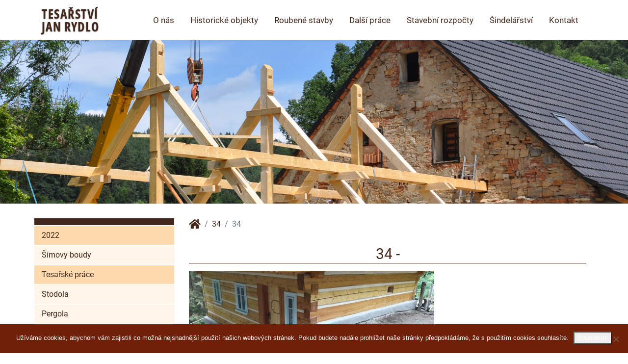

--- FILE ---
content_type: text/html; charset=UTF-8
request_url: https://www.tesarstvi-rydlo.cz/34-2/
body_size: 8764
content:
<!doctype html>
<html lang="cs">
<head>
  <meta charset="utf-8">
  <meta name="viewport" content="width=device-width, initial-scale=1, shrink-to-fit=no">

  <link rel="apple-touch-icon" sizes="180x180" href="https://www.tesarstvi-rydlo.cz/wp-content/themes/tesarstvi-rydlo/images/favicon/apple-touch-icon.png">
  <link rel="icon" type="image/png" sizes="32x32" href="https://www.tesarstvi-rydlo.cz/wp-content/themes/tesarstvi-rydlo/images/favicon/favicon-32x32.png">
  <link rel="icon" type="image/png" sizes="16x16" href="https://www.tesarstvi-rydlo.cz/wp-content/themes/tesarstvi-rydlo/images/favicon/favicon-16x16.png">
  <link rel="manifest" href="https://www.tesarstvi-rydlo.cz/wp-content/themes/tesarstvi-rydlo/images/favicon/site.webmanifest">
  <link rel="mask-icon" href="https://www.tesarstvi-rydlo.cz/wp-content/themes/tesarstvi-rydlo/images/favicon/safari-pinned-tab.svg" color="#5bbad5">
  <meta name="msapplication-TileColor" content="#da532c">
  <meta name="theme-color" content="#ffffff">

  <title></title>

  <meta name="copyright" content="Tesařství - Jan Rydlo">
  <meta name="robots" content="all">
  
  
		<!-- All in One SEO 4.9.3 - aioseo.com -->
	<meta name="robots" content="max-image-preview:large" />
	<meta name="author" content="John"/>
	<link rel="canonical" href="https://www.tesarstvi-rydlo.cz/34-2/" />
	<meta name="generator" content="All in One SEO (AIOSEO) 4.9.3" />
		<script type="application/ld+json" class="aioseo-schema">
			{"@context":"https:\/\/schema.org","@graph":[{"@type":"BreadcrumbList","@id":"https:\/\/www.tesarstvi-rydlo.cz\/34-2\/#breadcrumblist","itemListElement":[{"@type":"ListItem","@id":"https:\/\/www.tesarstvi-rydlo.cz#listItem","position":1,"name":"Home","item":"https:\/\/www.tesarstvi-rydlo.cz","nextItem":{"@type":"ListItem","@id":"https:\/\/www.tesarstvi-rydlo.cz\/omf_folders\/omf-67\/#listItem","name":"\/2018\/Zahori-roubenka"}},{"@type":"ListItem","@id":"https:\/\/www.tesarstvi-rydlo.cz\/omf_folders\/omf-67\/#listItem","position":2,"name":"\/2018\/Zahori-roubenka","item":"https:\/\/www.tesarstvi-rydlo.cz\/omf_folders\/omf-67\/","nextItem":{"@type":"ListItem","@id":"https:\/\/www.tesarstvi-rydlo.cz\/34-2\/#listItem","name":"34"},"previousItem":{"@type":"ListItem","@id":"https:\/\/www.tesarstvi-rydlo.cz#listItem","name":"Home"}},{"@type":"ListItem","@id":"https:\/\/www.tesarstvi-rydlo.cz\/34-2\/#listItem","position":3,"name":"34","previousItem":{"@type":"ListItem","@id":"https:\/\/www.tesarstvi-rydlo.cz\/omf_folders\/omf-67\/#listItem","name":"\/2018\/Zahori-roubenka"}}]},{"@type":"ItemPage","@id":"https:\/\/www.tesarstvi-rydlo.cz\/34-2\/#itempage","url":"https:\/\/www.tesarstvi-rydlo.cz\/34-2\/","name":"34 | Tesa\u0159stv\u00ed Jan Rydlo","inLanguage":"cs-CZ","isPartOf":{"@id":"https:\/\/www.tesarstvi-rydlo.cz\/#website"},"breadcrumb":{"@id":"https:\/\/www.tesarstvi-rydlo.cz\/34-2\/#breadcrumblist"},"author":{"@id":"https:\/\/www.tesarstvi-rydlo.cz\/author\/john\/#author"},"creator":{"@id":"https:\/\/www.tesarstvi-rydlo.cz\/author\/john\/#author"},"datePublished":"2023-02-28T18:08:53+01:00","dateModified":"2023-02-28T18:08:53+01:00"},{"@type":"Organization","@id":"https:\/\/www.tesarstvi-rydlo.cz\/#organization","name":"Tesa\u0159stv\u00ed - Jan Rydlo","description":"Rekonstrukce historick\u00fdch a rouben\u00fdch budov","url":"https:\/\/www.tesarstvi-rydlo.cz\/","telephone":"+420733513263"},{"@type":"Person","@id":"https:\/\/www.tesarstvi-rydlo.cz\/author\/john\/#author","url":"https:\/\/www.tesarstvi-rydlo.cz\/author\/john\/","name":"John","image":{"@type":"ImageObject","@id":"https:\/\/www.tesarstvi-rydlo.cz\/34-2\/#authorImage","url":"https:\/\/secure.gravatar.com\/avatar\/19fdbb10268d67281a0651a66d3dc89e2011677a0692b2aed9e0f5c698e34056?s=96&d=mm&r=g","width":96,"height":96,"caption":"John"}},{"@type":"WebSite","@id":"https:\/\/www.tesarstvi-rydlo.cz\/#website","url":"https:\/\/www.tesarstvi-rydlo.cz\/","name":"Tesa\u0159stv\u00ed Jan Rydlo","description":"Rekonstrukce historick\u00fdch a rouben\u00fdch budov","inLanguage":"cs-CZ","publisher":{"@id":"https:\/\/www.tesarstvi-rydlo.cz\/#organization"}}]}
		</script>
		<!-- All in One SEO -->

<link rel="alternate" title="oEmbed (JSON)" type="application/json+oembed" href="https://www.tesarstvi-rydlo.cz/wp-json/oembed/1.0/embed?url=https%3A%2F%2Fwww.tesarstvi-rydlo.cz%2F34-2%2F" />
<link rel="alternate" title="oEmbed (XML)" type="text/xml+oembed" href="https://www.tesarstvi-rydlo.cz/wp-json/oembed/1.0/embed?url=https%3A%2F%2Fwww.tesarstvi-rydlo.cz%2F34-2%2F&#038;format=xml" />
<style id='wp-img-auto-sizes-contain-inline-css' type='text/css'>
img:is([sizes=auto i],[sizes^="auto," i]){contain-intrinsic-size:3000px 1500px}
/*# sourceURL=wp-img-auto-sizes-contain-inline-css */
</style>
<style id='wp-block-library-inline-css' type='text/css'>
:root{--wp-block-synced-color:#7a00df;--wp-block-synced-color--rgb:122,0,223;--wp-bound-block-color:var(--wp-block-synced-color);--wp-editor-canvas-background:#ddd;--wp-admin-theme-color:#007cba;--wp-admin-theme-color--rgb:0,124,186;--wp-admin-theme-color-darker-10:#006ba1;--wp-admin-theme-color-darker-10--rgb:0,107,160.5;--wp-admin-theme-color-darker-20:#005a87;--wp-admin-theme-color-darker-20--rgb:0,90,135;--wp-admin-border-width-focus:2px}@media (min-resolution:192dpi){:root{--wp-admin-border-width-focus:1.5px}}.wp-element-button{cursor:pointer}:root .has-very-light-gray-background-color{background-color:#eee}:root .has-very-dark-gray-background-color{background-color:#313131}:root .has-very-light-gray-color{color:#eee}:root .has-very-dark-gray-color{color:#313131}:root .has-vivid-green-cyan-to-vivid-cyan-blue-gradient-background{background:linear-gradient(135deg,#00d084,#0693e3)}:root .has-purple-crush-gradient-background{background:linear-gradient(135deg,#34e2e4,#4721fb 50%,#ab1dfe)}:root .has-hazy-dawn-gradient-background{background:linear-gradient(135deg,#faaca8,#dad0ec)}:root .has-subdued-olive-gradient-background{background:linear-gradient(135deg,#fafae1,#67a671)}:root .has-atomic-cream-gradient-background{background:linear-gradient(135deg,#fdd79a,#004a59)}:root .has-nightshade-gradient-background{background:linear-gradient(135deg,#330968,#31cdcf)}:root .has-midnight-gradient-background{background:linear-gradient(135deg,#020381,#2874fc)}:root{--wp--preset--font-size--normal:16px;--wp--preset--font-size--huge:42px}.has-regular-font-size{font-size:1em}.has-larger-font-size{font-size:2.625em}.has-normal-font-size{font-size:var(--wp--preset--font-size--normal)}.has-huge-font-size{font-size:var(--wp--preset--font-size--huge)}.has-text-align-center{text-align:center}.has-text-align-left{text-align:left}.has-text-align-right{text-align:right}.has-fit-text{white-space:nowrap!important}#end-resizable-editor-section{display:none}.aligncenter{clear:both}.items-justified-left{justify-content:flex-start}.items-justified-center{justify-content:center}.items-justified-right{justify-content:flex-end}.items-justified-space-between{justify-content:space-between}.screen-reader-text{border:0;clip-path:inset(50%);height:1px;margin:-1px;overflow:hidden;padding:0;position:absolute;width:1px;word-wrap:normal!important}.screen-reader-text:focus{background-color:#ddd;clip-path:none;color:#444;display:block;font-size:1em;height:auto;left:5px;line-height:normal;padding:15px 23px 14px;text-decoration:none;top:5px;width:auto;z-index:100000}html :where(.has-border-color){border-style:solid}html :where([style*=border-top-color]){border-top-style:solid}html :where([style*=border-right-color]){border-right-style:solid}html :where([style*=border-bottom-color]){border-bottom-style:solid}html :where([style*=border-left-color]){border-left-style:solid}html :where([style*=border-width]){border-style:solid}html :where([style*=border-top-width]){border-top-style:solid}html :where([style*=border-right-width]){border-right-style:solid}html :where([style*=border-bottom-width]){border-bottom-style:solid}html :where([style*=border-left-width]){border-left-style:solid}html :where(img[class*=wp-image-]){height:auto;max-width:100%}:where(figure){margin:0 0 1em}html :where(.is-position-sticky){--wp-admin--admin-bar--position-offset:var(--wp-admin--admin-bar--height,0px)}@media screen and (max-width:600px){html :where(.is-position-sticky){--wp-admin--admin-bar--position-offset:0px}}

/*# sourceURL=wp-block-library-inline-css */
</style><style id='global-styles-inline-css' type='text/css'>
:root{--wp--preset--aspect-ratio--square: 1;--wp--preset--aspect-ratio--4-3: 4/3;--wp--preset--aspect-ratio--3-4: 3/4;--wp--preset--aspect-ratio--3-2: 3/2;--wp--preset--aspect-ratio--2-3: 2/3;--wp--preset--aspect-ratio--16-9: 16/9;--wp--preset--aspect-ratio--9-16: 9/16;--wp--preset--color--black: #000000;--wp--preset--color--cyan-bluish-gray: #abb8c3;--wp--preset--color--white: #ffffff;--wp--preset--color--pale-pink: #f78da7;--wp--preset--color--vivid-red: #cf2e2e;--wp--preset--color--luminous-vivid-orange: #ff6900;--wp--preset--color--luminous-vivid-amber: #fcb900;--wp--preset--color--light-green-cyan: #7bdcb5;--wp--preset--color--vivid-green-cyan: #00d084;--wp--preset--color--pale-cyan-blue: #8ed1fc;--wp--preset--color--vivid-cyan-blue: #0693e3;--wp--preset--color--vivid-purple: #9b51e0;--wp--preset--gradient--vivid-cyan-blue-to-vivid-purple: linear-gradient(135deg,rgb(6,147,227) 0%,rgb(155,81,224) 100%);--wp--preset--gradient--light-green-cyan-to-vivid-green-cyan: linear-gradient(135deg,rgb(122,220,180) 0%,rgb(0,208,130) 100%);--wp--preset--gradient--luminous-vivid-amber-to-luminous-vivid-orange: linear-gradient(135deg,rgb(252,185,0) 0%,rgb(255,105,0) 100%);--wp--preset--gradient--luminous-vivid-orange-to-vivid-red: linear-gradient(135deg,rgb(255,105,0) 0%,rgb(207,46,46) 100%);--wp--preset--gradient--very-light-gray-to-cyan-bluish-gray: linear-gradient(135deg,rgb(238,238,238) 0%,rgb(169,184,195) 100%);--wp--preset--gradient--cool-to-warm-spectrum: linear-gradient(135deg,rgb(74,234,220) 0%,rgb(151,120,209) 20%,rgb(207,42,186) 40%,rgb(238,44,130) 60%,rgb(251,105,98) 80%,rgb(254,248,76) 100%);--wp--preset--gradient--blush-light-purple: linear-gradient(135deg,rgb(255,206,236) 0%,rgb(152,150,240) 100%);--wp--preset--gradient--blush-bordeaux: linear-gradient(135deg,rgb(254,205,165) 0%,rgb(254,45,45) 50%,rgb(107,0,62) 100%);--wp--preset--gradient--luminous-dusk: linear-gradient(135deg,rgb(255,203,112) 0%,rgb(199,81,192) 50%,rgb(65,88,208) 100%);--wp--preset--gradient--pale-ocean: linear-gradient(135deg,rgb(255,245,203) 0%,rgb(182,227,212) 50%,rgb(51,167,181) 100%);--wp--preset--gradient--electric-grass: linear-gradient(135deg,rgb(202,248,128) 0%,rgb(113,206,126) 100%);--wp--preset--gradient--midnight: linear-gradient(135deg,rgb(2,3,129) 0%,rgb(40,116,252) 100%);--wp--preset--font-size--small: 13px;--wp--preset--font-size--medium: 20px;--wp--preset--font-size--large: 36px;--wp--preset--font-size--x-large: 42px;--wp--preset--spacing--20: 0.44rem;--wp--preset--spacing--30: 0.67rem;--wp--preset--spacing--40: 1rem;--wp--preset--spacing--50: 1.5rem;--wp--preset--spacing--60: 2.25rem;--wp--preset--spacing--70: 3.38rem;--wp--preset--spacing--80: 5.06rem;--wp--preset--shadow--natural: 6px 6px 9px rgba(0, 0, 0, 0.2);--wp--preset--shadow--deep: 12px 12px 50px rgba(0, 0, 0, 0.4);--wp--preset--shadow--sharp: 6px 6px 0px rgba(0, 0, 0, 0.2);--wp--preset--shadow--outlined: 6px 6px 0px -3px rgb(255, 255, 255), 6px 6px rgb(0, 0, 0);--wp--preset--shadow--crisp: 6px 6px 0px rgb(0, 0, 0);}:where(.is-layout-flex){gap: 0.5em;}:where(.is-layout-grid){gap: 0.5em;}body .is-layout-flex{display: flex;}.is-layout-flex{flex-wrap: wrap;align-items: center;}.is-layout-flex > :is(*, div){margin: 0;}body .is-layout-grid{display: grid;}.is-layout-grid > :is(*, div){margin: 0;}:where(.wp-block-columns.is-layout-flex){gap: 2em;}:where(.wp-block-columns.is-layout-grid){gap: 2em;}:where(.wp-block-post-template.is-layout-flex){gap: 1.25em;}:where(.wp-block-post-template.is-layout-grid){gap: 1.25em;}.has-black-color{color: var(--wp--preset--color--black) !important;}.has-cyan-bluish-gray-color{color: var(--wp--preset--color--cyan-bluish-gray) !important;}.has-white-color{color: var(--wp--preset--color--white) !important;}.has-pale-pink-color{color: var(--wp--preset--color--pale-pink) !important;}.has-vivid-red-color{color: var(--wp--preset--color--vivid-red) !important;}.has-luminous-vivid-orange-color{color: var(--wp--preset--color--luminous-vivid-orange) !important;}.has-luminous-vivid-amber-color{color: var(--wp--preset--color--luminous-vivid-amber) !important;}.has-light-green-cyan-color{color: var(--wp--preset--color--light-green-cyan) !important;}.has-vivid-green-cyan-color{color: var(--wp--preset--color--vivid-green-cyan) !important;}.has-pale-cyan-blue-color{color: var(--wp--preset--color--pale-cyan-blue) !important;}.has-vivid-cyan-blue-color{color: var(--wp--preset--color--vivid-cyan-blue) !important;}.has-vivid-purple-color{color: var(--wp--preset--color--vivid-purple) !important;}.has-black-background-color{background-color: var(--wp--preset--color--black) !important;}.has-cyan-bluish-gray-background-color{background-color: var(--wp--preset--color--cyan-bluish-gray) !important;}.has-white-background-color{background-color: var(--wp--preset--color--white) !important;}.has-pale-pink-background-color{background-color: var(--wp--preset--color--pale-pink) !important;}.has-vivid-red-background-color{background-color: var(--wp--preset--color--vivid-red) !important;}.has-luminous-vivid-orange-background-color{background-color: var(--wp--preset--color--luminous-vivid-orange) !important;}.has-luminous-vivid-amber-background-color{background-color: var(--wp--preset--color--luminous-vivid-amber) !important;}.has-light-green-cyan-background-color{background-color: var(--wp--preset--color--light-green-cyan) !important;}.has-vivid-green-cyan-background-color{background-color: var(--wp--preset--color--vivid-green-cyan) !important;}.has-pale-cyan-blue-background-color{background-color: var(--wp--preset--color--pale-cyan-blue) !important;}.has-vivid-cyan-blue-background-color{background-color: var(--wp--preset--color--vivid-cyan-blue) !important;}.has-vivid-purple-background-color{background-color: var(--wp--preset--color--vivid-purple) !important;}.has-black-border-color{border-color: var(--wp--preset--color--black) !important;}.has-cyan-bluish-gray-border-color{border-color: var(--wp--preset--color--cyan-bluish-gray) !important;}.has-white-border-color{border-color: var(--wp--preset--color--white) !important;}.has-pale-pink-border-color{border-color: var(--wp--preset--color--pale-pink) !important;}.has-vivid-red-border-color{border-color: var(--wp--preset--color--vivid-red) !important;}.has-luminous-vivid-orange-border-color{border-color: var(--wp--preset--color--luminous-vivid-orange) !important;}.has-luminous-vivid-amber-border-color{border-color: var(--wp--preset--color--luminous-vivid-amber) !important;}.has-light-green-cyan-border-color{border-color: var(--wp--preset--color--light-green-cyan) !important;}.has-vivid-green-cyan-border-color{border-color: var(--wp--preset--color--vivid-green-cyan) !important;}.has-pale-cyan-blue-border-color{border-color: var(--wp--preset--color--pale-cyan-blue) !important;}.has-vivid-cyan-blue-border-color{border-color: var(--wp--preset--color--vivid-cyan-blue) !important;}.has-vivid-purple-border-color{border-color: var(--wp--preset--color--vivid-purple) !important;}.has-vivid-cyan-blue-to-vivid-purple-gradient-background{background: var(--wp--preset--gradient--vivid-cyan-blue-to-vivid-purple) !important;}.has-light-green-cyan-to-vivid-green-cyan-gradient-background{background: var(--wp--preset--gradient--light-green-cyan-to-vivid-green-cyan) !important;}.has-luminous-vivid-amber-to-luminous-vivid-orange-gradient-background{background: var(--wp--preset--gradient--luminous-vivid-amber-to-luminous-vivid-orange) !important;}.has-luminous-vivid-orange-to-vivid-red-gradient-background{background: var(--wp--preset--gradient--luminous-vivid-orange-to-vivid-red) !important;}.has-very-light-gray-to-cyan-bluish-gray-gradient-background{background: var(--wp--preset--gradient--very-light-gray-to-cyan-bluish-gray) !important;}.has-cool-to-warm-spectrum-gradient-background{background: var(--wp--preset--gradient--cool-to-warm-spectrum) !important;}.has-blush-light-purple-gradient-background{background: var(--wp--preset--gradient--blush-light-purple) !important;}.has-blush-bordeaux-gradient-background{background: var(--wp--preset--gradient--blush-bordeaux) !important;}.has-luminous-dusk-gradient-background{background: var(--wp--preset--gradient--luminous-dusk) !important;}.has-pale-ocean-gradient-background{background: var(--wp--preset--gradient--pale-ocean) !important;}.has-electric-grass-gradient-background{background: var(--wp--preset--gradient--electric-grass) !important;}.has-midnight-gradient-background{background: var(--wp--preset--gradient--midnight) !important;}.has-small-font-size{font-size: var(--wp--preset--font-size--small) !important;}.has-medium-font-size{font-size: var(--wp--preset--font-size--medium) !important;}.has-large-font-size{font-size: var(--wp--preset--font-size--large) !important;}.has-x-large-font-size{font-size: var(--wp--preset--font-size--x-large) !important;}
/*# sourceURL=global-styles-inline-css */
</style>

<style id='classic-theme-styles-inline-css' type='text/css'>
/*! This file is auto-generated */
.wp-block-button__link{color:#fff;background-color:#32373c;border-radius:9999px;box-shadow:none;text-decoration:none;padding:calc(.667em + 2px) calc(1.333em + 2px);font-size:1.125em}.wp-block-file__button{background:#32373c;color:#fff;text-decoration:none}
/*# sourceURL=/wp-includes/css/classic-themes.min.css */
</style>
<link rel='stylesheet' id='cookie-notice-front-css' href='https://www.tesarstvi-rydlo.cz/wp-content/plugins/cookie-notice/css/front.min.css?ver=2.5.11' type='text/css' media='all' />
<script type="text/javascript" id="cookie-notice-front-js-before">
/* <![CDATA[ */
var cnArgs = {"ajaxUrl":"https:\/\/www.tesarstvi-rydlo.cz\/wp-admin\/admin-ajax.php","nonce":"56d189d0d3","hideEffect":"slide","position":"bottom","onScroll":false,"onScrollOffset":100,"onClick":false,"cookieName":"cookie_notice_accepted","cookieTime":2592000,"cookieTimeRejected":2592000,"globalCookie":false,"redirection":false,"cache":false,"revokeCookies":false,"revokeCookiesOpt":"automatic"};

//# sourceURL=cookie-notice-front-js-before
/* ]]> */
</script>
<script type="text/javascript" src="https://www.tesarstvi-rydlo.cz/wp-content/plugins/cookie-notice/js/front.min.js?ver=2.5.11" id="cookie-notice-front-js"></script>
<link rel="https://api.w.org/" href="https://www.tesarstvi-rydlo.cz/wp-json/" /><link rel="alternate" title="JSON" type="application/json" href="https://www.tesarstvi-rydlo.cz/wp-json/wp/v2/media/3115" /><link rel='shortlink' href='https://www.tesarstvi-rydlo.cz/?p=3115' />
  
  <link rel="stylesheet" href="https://www.tesarstvi-rydlo.cz/wp-content/themes/tesarstvi-rydlo/css/bootstrap.min.css" type="text/css">
  <link rel="stylesheet" href="https://www.tesarstvi-rydlo.cz/wp-content/themes/tesarstvi-rydlo/style.css" type="text/css" media="screen" >
  <link rel="stylesheet" href="https://www.tesarstvi-rydlo.cz/wp-content/themes/tesarstvi-rydlo/lightbox/ekko-lightbox.css" type="text/css" media="screen" >
  <link rel="stylesheet" href="https://www.tesarstvi-rydlo.cz/wp-content/themes/tesarstvi-rydlo/lightbox/ekko-lightbox.css" type="text/css" media="screen" >

</head>
<body>

<nav class="navbar navbar-expand-md menu">
  <div class="container">
    <a class="navbar-brand" href="https://www.tesarstvi-rydlo.cz" ><span>TESAŘSTVÍ</span><span>JAN RYDLO</span></a>
    <button class="navbar-toggler" type="button" data-toggle="collapse" data-target="#tesarstvi-menu" aria-controls="tesarstvi-menu" aria-expanded="false" aria-label="Toggle navigation">
       <span>&#x2630;</span><span>Menu</span>
    </button>

    <div class="collapse navbar-collapse" id="tesarstvi-menu">
       <ul id="menu-menu" class="navbar-nav ml-auto">	<li id="menu-item-2421" class="menu-item menu-item-type-post_type menu-item-object-page menu-item-home menu-item-2421 nav-item">
		<a href="https://www.tesarstvi-rydlo.cz/" class="nav-link">O nás</a>
	</li>
	<li id="menu-item-2395" class="menu-item menu-item-type-taxonomy menu-item-object-category menu-item-2395 nav-item">
		<a href="https://www.tesarstvi-rydlo.cz/historicke-objekty/" class="nav-link">Historické objekty</a>
	</li>
	<li id="menu-item-2396" class="menu-item menu-item-type-taxonomy menu-item-object-category menu-item-2396 nav-item">
		<a href="https://www.tesarstvi-rydlo.cz/roubene-stavby/" class="nav-link">Roubené stavby</a>
	</li>
	<li id="menu-item-2397" class="menu-item menu-item-type-taxonomy menu-item-object-category menu-item-2397 nav-item">
		<a href="https://www.tesarstvi-rydlo.cz/dalsi-prace/" class="nav-link">Další práce</a>
	</li>
	<li id="menu-item-2696" class="menu-item menu-item-type-post_type menu-item-object-page menu-item-2696 nav-item">
		<a href="https://www.tesarstvi-rydlo.cz/stavebni-rozpocty/" class="nav-link">Stavební rozpočty</a>
	</li>
	<li id="menu-item-2402" class="menu-item menu-item-type-post_type menu-item-object-page menu-item-2402 nav-item">
		<a href="https://www.tesarstvi-rydlo.cz/sindelarstvi/" class="nav-link">Šindelářství</a>
	</li>
	<li id="menu-item-2403" class="menu-item menu-item-type-post_type menu-item-object-page menu-item-2403 nav-item">
		<a href="https://www.tesarstvi-rydlo.cz/kontakt/" class="nav-link">Kontakt</a>
	</li>
</ul>    </div>
  </div>
</nav>
<div class="banner d-flex justify-content-center">
  <img src="https://www.tesarstvi-rydlo.cz/wp-content/themes/tesarstvi-rydlo/images/banner-uvod.jpg" class="img-fluid" alt="uvod">
  <div class="logo3 align-self-center">
    <a href="https://www.tesarstvi-rydlo.cz">
      <span>TESAŘSTVÍ</span>
      <span>JAN RYDLO</span>
    </a>
  </div>
</div>

<div class="logo2">
  <div class="container">
    <a href="https://www.tesarstvi-rydlo.cz" class="mr-auto">
      <span>TESAŘSTVÍ</span>
      <span>JAN RYDLO</span>
    </a>
  </div>
</div>
<div class="content single">
  <div class="container">
    <div class="row">
      <div class="col-md-3 sidebar">
        
<div class="sidebar-blok">
  <div class="top-category"> 
    <a href=""></a>  </div>
    <ul class="subcategory">

    <li class="sub-cat"><a href="https://www.tesarstvi-rydlo.cz/roubene-stavby/2022/">2022</a></li>
        <ul class="sub-cat-post">
                  <li>
              <a href="https://www.tesarstvi-rydlo.cz/roubene-stavby/2022/simovy-boudy-4/">Šímovy boudy</a>
          </li>
                </ul>
   
      <li class="sub-cat"><a href="https://www.tesarstvi-rydlo.cz/dalsi-prace/tesarske-prace/">Tesařské práce</a></li>
        <ul class="sub-cat-post">
                  <li>
              <a href="https://www.tesarstvi-rydlo.cz/dalsi-prace/tesarske-prace/stodola/">Stodola</a>
          </li>
                  <li>
              <a href="https://www.tesarstvi-rydlo.cz/dalsi-prace/tesarske-prace/pergola-2/">Pergola</a>
          </li>
                  <li>
              <a href="https://www.tesarstvi-rydlo.cz/dalsi-prace/tesarske-prace/pergola/">Pergola</a>
          </li>
                  <li>
              <a href="https://www.tesarstvi-rydlo.cz/dalsi-prace/tesarske-prace/krovy-rodinneho-domu/">Krovy rodinného domu</a>
          </li>
                  <li>
              <a href="https://www.tesarstvi-rydlo.cz/dalsi-prace/tesarske-prace/salovani-schodu/">Šalování schodů</a>
          </li>
                  <li>
              <a href="https://www.tesarstvi-rydlo.cz/dalsi-prace/tesarske-prace/drevostavba/">Dřevostavba</a>
          </li>
                </ul>
   
      <li class="sub-cat"><a href="https://www.tesarstvi-rydlo.cz/historicke-objekty/">Rekonstrukce historických objektů</a></li>
        <ul class="sub-cat-post">
                  <li>
              <a href="https://www.tesarstvi-rydlo.cz/historicke-objekty/rok-2019/bela/">Bělá</a>
          </li>
                  <li>
              <a href="https://www.tesarstvi-rydlo.cz/historicke-objekty/rok-2020/bela-2/">Bělá</a>
          </li>
                  <li>
              <a href="https://www.tesarstvi-rydlo.cz/historicke-objekty/rok-2018/bely-4/">Bělý</a>
          </li>
                  <li>
              <a href="https://www.tesarstvi-rydlo.cz/historicke-objekty/rok-2021/bely-5/">Bělý</a>
          </li>
                  <li>
              <a href="https://www.tesarstvi-rydlo.cz/historicke-objekty/rok-2022/bely-6/">Bělý</a>
          </li>
                  <li>
              <a href="https://www.tesarstvi-rydlo.cz/historicke-objekty/rok-2021/castolovice/">Častolovice</a>
          </li>
                  <li>
              <a href="https://www.tesarstvi-rydlo.cz/historicke-objekty/rok-2018/dolni-olesnice-3/">Dolní Olešnice</a>
          </li>
                  <li>
              <a href="https://www.tesarstvi-rydlo.cz/historicke-objekty/rok-2019/havlovice/">Havlovice</a>
          </li>
                  <li>
              <a href="https://www.tesarstvi-rydlo.cz/historicke-objekty/rok-2022/havlovice-2/">Havlovice</a>
          </li>
                  <li>
              <a href="https://www.tesarstvi-rydlo.cz/historicke-objekty/rok-2020/hradec-kralove/">Hradec Králové</a>
          </li>
                  <li>
              <a href="https://www.tesarstvi-rydlo.cz/historicke-objekty/rok-2022/hradec-kralove-2/">Hradec Králové</a>
          </li>
                  <li>
              <a href="https://www.tesarstvi-rydlo.cz/historicke-objekty/rok-2017/kacerov/">Kačerov</a>
          </li>
                  <li>
              <a href="https://www.tesarstvi-rydlo.cz/historicke-objekty/rok-2019/kacerov-3/">Kačerov</a>
          </li>
                  <li>
              <a href="https://www.tesarstvi-rydlo.cz/historicke-objekty/rok-2020/kacerov-4/">Kačerov</a>
          </li>
                  <li>
              <a href="https://www.tesarstvi-rydlo.cz/historicke-objekty/rok-2022/kacerov-5/">Kačerov</a>
          </li>
                  <li>
              <a href="https://www.tesarstvi-rydlo.cz/historicke-objekty/rok-2017/litic-4/">Litič</a>
          </li>
                  <li>
              <a href="https://www.tesarstvi-rydlo.cz/historicke-objekty/rok-2017/lukavice-3/">Lukavice</a>
          </li>
                  <li>
              <a href="https://www.tesarstvi-rydlo.cz/historicke-objekty/rok-2017/mlade-buky/">Mladé Buky</a>
          </li>
                  <li>
              <a href="https://www.tesarstvi-rydlo.cz/historicke-objekty/rok-2018/mlade-buky-2/">Mladé Buky</a>
          </li>
                  <li>
              <a href="https://www.tesarstvi-rydlo.cz/historicke-objekty/rok-2021/mrac/">Mrač</a>
          </li>
                  <li>
              <a href="https://www.tesarstvi-rydlo.cz/historicke-objekty/rok-2018/nebeska-rybna/">Nebeská Rybná</a>
          </li>
                  <li>
              <a href="https://www.tesarstvi-rydlo.cz/historicke-objekty/rok-2019/nebeska-rybna-2/">Nebeská Rybná</a>
          </li>
                  <li>
              <a href="https://www.tesarstvi-rydlo.cz/historicke-objekty/rok-2018/nove-mesto-nad-metuji/">Nové Město nad Metují</a>
          </li>
                  <li>
              <a href="https://www.tesarstvi-rydlo.cz/historicke-objekty/rok-2019/nove-mesto-nad-metuji-2/">Nové Město nad Metují</a>
          </li>
                  <li>
              <a href="https://www.tesarstvi-rydlo.cz/historicke-objekty/rok-2020/nove-mesto-nad-metuji-3/">Nové Město nad Metují</a>
          </li>
                  <li>
              <a href="https://www.tesarstvi-rydlo.cz/historicke-objekty/rok-2021/nove-mesto-nad-metuji-4/">Nové Město nad Metují</a>
          </li>
                  <li>
              <a href="https://www.tesarstvi-rydlo.cz/historicke-objekty/rok-2021/pchery/">Pchery</a>
          </li>
                  <li>
              <a href="https://www.tesarstvi-rydlo.cz/historicke-objekty/rok-2017/vaclavice-2/">Václavice</a>
          </li>
                  <li>
              <a href="https://www.tesarstvi-rydlo.cz/historicke-objekty/rok-2019/vaclavice-3/">Václavice</a>
          </li>
                  <li>
              <a href="https://www.tesarstvi-rydlo.cz/historicke-objekty/rok-2020/vaclavice-4/">Václavice</a>
          </li>
                  <li>
              <a href="https://www.tesarstvi-rydlo.cz/historicke-objekty/rok-2021/velka-upa-7/">Velká Úpa</a>
          </li>
                  <li>
              <a href="https://www.tesarstvi-rydlo.cz/historicke-objekty/rok-2022/velka-upa-8/">Velká Úpa</a>
          </li>
                  <li>
              <a href="https://www.tesarstvi-rydlo.cz/historicke-objekty/rok-2016/zasmuky-2/">Zásmuky</a>
          </li>
                  <li>
              <a href="https://www.tesarstvi-rydlo.cz/historicke-objekty/rok-2016/vaclavice/">Václavice</a>
          </li>
                  <li>
              <a href="https://www.tesarstvi-rydlo.cz/historicke-objekty/rok-2016/svojsice/">Svojšice</a>
          </li>
                  <li>
              <a href="https://www.tesarstvi-rydlo.cz/historicke-objekty/rok-2016/sedlonov/">Sedloňov</a>
          </li>
                  <li>
              <a href="https://www.tesarstvi-rydlo.cz/historicke-objekty/rok-2016/ricky-v-orlickych-horach/">Říčky</a>
          </li>
                  <li>
              <a href="https://www.tesarstvi-rydlo.cz/historicke-objekty/rok-2016/lukavice-2/">Lukavice</a>
          </li>
                  <li>
              <a href="https://www.tesarstvi-rydlo.cz/historicke-objekty/rok-2016/lovcice-3/">Lovčice</a>
          </li>
                  <li>
              <a href="https://www.tesarstvi-rydlo.cz/historicke-objekty/rok-2016/litic-3/">Litič</a>
          </li>
                  <li>
              <a href="https://www.tesarstvi-rydlo.cz/historicke-objekty/rok-2016/licno/">Lično</a>
          </li>
                  <li>
              <a href="https://www.tesarstvi-rydlo.cz/historicke-objekty/rok-2016/kacerov-2/">Kačerov</a>
          </li>
                  <li>
              <a href="https://www.tesarstvi-rydlo.cz/historicke-objekty/rok-2016/doudleby-nad-orlici/">Doudleby nad Orlicí</a>
          </li>
                  <li>
              <a href="https://www.tesarstvi-rydlo.cz/historicke-objekty/rok-2016/dolni-olesnice-2/">Dolní Olešnice</a>
          </li>
                  <li>
              <a href="https://www.tesarstvi-rydlo.cz/historicke-objekty/rok-2015/lukavice/">Lukavice</a>
          </li>
                  <li>
              <a href="https://www.tesarstvi-rydlo.cz/historicke-objekty/rok-2015/lovcice-2/">Lovčice</a>
          </li>
                  <li>
              <a href="https://www.tesarstvi-rydlo.cz/historicke-objekty/rok-2015/jilemnice/">Jilemnice</a>
          </li>
                  <li>
              <a href="https://www.tesarstvi-rydlo.cz/historicke-objekty/rok-2015/kladruby-nad-labem/">Kladruby nad Lababem</a>
          </li>
                  <li>
              <a href="https://www.tesarstvi-rydlo.cz/historicke-objekty/rok-2014/zlata-olesnice/">Zlatá Olešnice</a>
          </li>
                  <li>
              <a href="https://www.tesarstvi-rydlo.cz/historicke-objekty/rok-2014/prepychy/">Přepychy</a>
          </li>
                  <li>
              <a href="https://www.tesarstvi-rydlo.cz/historicke-objekty/rok-2014/lovcice/">Lovčice</a>
          </li>
                  <li>
              <a href="https://www.tesarstvi-rydlo.cz/historicke-objekty/rok-2014/litic-2/">Litič</a>
          </li>
                  <li>
              <a href="https://www.tesarstvi-rydlo.cz/historicke-objekty/rok-2014/lhota-u-chrice/">Lhota u Chříče</a>
          </li>
                  <li>
              <a href="https://www.tesarstvi-rydlo.cz/historicke-objekty/rok-2014/dolni-olesnice/">Dolní Olešnice</a>
          </li>
                  <li>
              <a href="https://www.tesarstvi-rydlo.cz/historicke-objekty/rok-2014/dolni-krupa/">Dolní Krupá</a>
          </li>
                  <li>
              <a href="https://www.tesarstvi-rydlo.cz/historicke-objekty/rok-2014/cernikovice/">Černíkovice</a>
          </li>
                  <li>
              <a href="https://www.tesarstvi-rydlo.cz/historicke-objekty/rok-2013/vlckovice-3/">Vlčkovice</a>
          </li>
                  <li>
              <a href="https://www.tesarstvi-rydlo.cz/historicke-objekty/rok-2013/litic/">Litič</a>
          </li>
                  <li>
              <a href="https://www.tesarstvi-rydlo.cz/historicke-objekty/rok-2013/dobruska-2/">Dobruška</a>
          </li>
                  <li>
              <a href="https://www.tesarstvi-rydlo.cz/historicke-objekty/rok-2012/vlckovice-2/">Vlčkovice</a>
          </li>
                  <li>
              <a href="https://www.tesarstvi-rydlo.cz/historicke-objekty/rok-2012/velka-upa-2/">Velká Úpa</a>
          </li>
                  <li>
              <a href="https://www.tesarstvi-rydlo.cz/historicke-objekty/rok-2012/ostrovec-2/">Ostrovec</a>
          </li>
                  <li>
              <a href="https://www.tesarstvi-rydlo.cz/historicke-objekty/rok-2012/libotov/">Libotov</a>
          </li>
                  <li>
              <a href="https://www.tesarstvi-rydlo.cz/historicke-objekty/rok-2012/horni-branna-2/">Horní Branná</a>
          </li>
                  <li>
              <a href="https://www.tesarstvi-rydlo.cz/historicke-objekty/rok-2012/dobruska/">Dobruška</a>
          </li>
                  <li>
              <a href="https://www.tesarstvi-rydlo.cz/historicke-objekty/rok-2012/cerncice/">Černčice</a>
          </li>
                  <li>
              <a href="https://www.tesarstvi-rydlo.cz/historicke-objekty/rok-2011/zdanice/">Ždánice</a>
          </li>
                  <li>
              <a href="https://www.tesarstvi-rydlo.cz/historicke-objekty/rok-2011/zbraslavice/">Zbraslavice</a>
          </li>
                  <li>
              <a href="https://www.tesarstvi-rydlo.cz/historicke-objekty/rok-2011/vlckovice/">Vlčkovice</a>
          </li>
                  <li>
              <a href="https://www.tesarstvi-rydlo.cz/historicke-objekty/rok-2011/velka-upa/">Velká Úpa</a>
          </li>
                  <li>
              <a href="https://www.tesarstvi-rydlo.cz/historicke-objekty/rok-2011/polom/">Polom</a>
          </li>
                  <li>
              <a href="https://www.tesarstvi-rydlo.cz/historicke-objekty/rok-2011/osinalice/">Osinalice</a>
          </li>
                  <li>
              <a href="https://www.tesarstvi-rydlo.cz/historicke-objekty/rok-2011/lstibor/">Lstiboř</a>
          </li>
                  <li>
              <a href="https://www.tesarstvi-rydlo.cz/historicke-objekty/rok-2011/kamberk/">Kamberk</a>
          </li>
                  <li>
              <a href="https://www.tesarstvi-rydlo.cz/historicke-objekty/rok-2011/habrkovice/">Habrkovice</a>
          </li>
                  <li>
              <a href="https://www.tesarstvi-rydlo.cz/historicke-objekty/rok-2011/choustnikovo-hradiste/">Choustníkovo Hradiště</a>
          </li>
                  <li>
              <a href="https://www.tesarstvi-rydlo.cz/historicke-objekty/rok-2010/vlasim/">Vlašim</a>
          </li>
                  <li>
              <a href="https://www.tesarstvi-rydlo.cz/historicke-objekty/rok-2010/podbrezi-skalka/">Podbřezí &#8211; Skalka</a>
          </li>
                  <li>
              <a href="https://www.tesarstvi-rydlo.cz/historicke-objekty/rok-2010/planany/">Plaňany</a>
          </li>
                  <li>
              <a href="https://www.tesarstvi-rydlo.cz/historicke-objekty/rok-2010/horni-branna/">Horní Branná</a>
          </li>
                  <li>
              <a href="https://www.tesarstvi-rydlo.cz/historicke-objekty/rok-2009/zasmuky/">Zásmuky</a>
          </li>
                  <li>
              <a href="https://www.tesarstvi-rydlo.cz/historicke-objekty/rok-2009/vinec/">Vinec</a>
          </li>
                </ul>
   
      <li class="sub-cat"><a href="https://www.tesarstvi-rydlo.cz/historicke-objekty/rok-2022/">2022</a></li>
        <ul class="sub-cat-post">
                  <li>
              <a href="https://www.tesarstvi-rydlo.cz/historicke-objekty/rok-2022/bely-6/">Bělý</a>
          </li>
                  <li>
              <a href="https://www.tesarstvi-rydlo.cz/historicke-objekty/rok-2022/havlovice-2/">Havlovice</a>
          </li>
                  <li>
              <a href="https://www.tesarstvi-rydlo.cz/historicke-objekty/rok-2022/hradec-kralove-2/">Hradec Králové</a>
          </li>
                  <li>
              <a href="https://www.tesarstvi-rydlo.cz/historicke-objekty/rok-2022/kacerov-5/">Kačerov</a>
          </li>
                  <li>
              <a href="https://www.tesarstvi-rydlo.cz/historicke-objekty/rok-2022/velka-upa-8/">Velká Úpa</a>
          </li>
                </ul>
   
      <li class="sub-cat"><a href="https://www.tesarstvi-rydlo.cz/roubene-stavby/2021/">2021</a></li>
        <ul class="sub-cat-post">
                  <li>
              <a href="https://www.tesarstvi-rydlo.cz/roubene-stavby/2021/simovy-boudy-3/">Šímovy boudy</a>
          </li>
                </ul>
   
      <li class="sub-cat"><a href="https://www.tesarstvi-rydlo.cz/roubene-stavby/">Rekonstrukce roubených staveb</a></li>
        <ul class="sub-cat-post">
                  <li>
              <a href="https://www.tesarstvi-rydlo.cz/roubene-stavby/2020/doly/">Doly</a>
          </li>
                  <li>
              <a href="https://www.tesarstvi-rydlo.cz/roubene-stavby/2018/hlinne/">Hlinné</a>
          </li>
                  <li>
              <a href="https://www.tesarstvi-rydlo.cz/roubene-stavby/2019/horni-kostelec/">Horní Kostelec</a>
          </li>
                  <li>
              <a href="https://www.tesarstvi-rydlo.cz/roubene-stavby/2017/male-svatonovice/">Malé Svatoňovice</a>
          </li>
                  <li>
              <a href="https://www.tesarstvi-rydlo.cz/roubene-stavby/2018/orlicke-zahori/">Orlické Záhoří</a>
          </li>
                  <li>
              <a href="https://www.tesarstvi-rydlo.cz/roubene-stavby/2020/simovy-boudy-2/">Šímovy boudy</a>
          </li>
                  <li>
              <a href="https://www.tesarstvi-rydlo.cz/roubene-stavby/2021/simovy-boudy-3/">Šímovy boudy</a>
          </li>
                  <li>
              <a href="https://www.tesarstvi-rydlo.cz/roubene-stavby/2022/simovy-boudy-4/">Šímovy boudy</a>
          </li>
                  <li>
              <a href="https://www.tesarstvi-rydlo.cz/roubene-stavby/2020/starkov/">Stárkov</a>
          </li>
                  <li>
              <a href="https://www.tesarstvi-rydlo.cz/roubene-stavby/2017/zahori/">Orlické Záhoří</a>
          </li>
                  <li>
              <a href="https://www.tesarstvi-rydlo.cz/roubene-stavby/2016/kuks-2/">Kuks</a>
          </li>
                  <li>
              <a href="https://www.tesarstvi-rydlo.cz/roubene-stavby/2016/bely-3/">Bělý</a>
          </li>
                  <li>
              <a href="https://www.tesarstvi-rydlo.cz/roubene-stavby/2015/velka-upa-6/">Velká Úpa</a>
          </li>
                  <li>
              <a href="https://www.tesarstvi-rydlo.cz/roubene-stavby/2015/kuks/">Kuks</a>
          </li>
                  <li>
              <a href="https://www.tesarstvi-rydlo.cz/roubene-stavby/2015/jilemnice-2/">Jilemnice</a>
          </li>
                  <li>
              <a href="https://www.tesarstvi-rydlo.cz/roubene-stavby/2015/bely-2/">Bělý</a>
          </li>
                  <li>
              <a href="https://www.tesarstvi-rydlo.cz/roubene-stavby/2015/husi-boudy/">Husí boudy</a>
          </li>
                  <li>
              <a href="https://www.tesarstvi-rydlo.cz/roubene-stavby/2014/velka-upa-5/">Velká Úpa</a>
          </li>
                  <li>
              <a href="https://www.tesarstvi-rydlo.cz/roubene-stavby/2014/olesnice-v-orl-horach/">Olešnice v Orl. horách</a>
          </li>
                  <li>
              <a href="https://www.tesarstvi-rydlo.cz/roubene-stavby/2014/horni-mala-upa/">Horní Malá Úpa</a>
          </li>
                  <li>
              <a href="https://www.tesarstvi-rydlo.cz/roubene-stavby/2014/benecko/">Benecko</a>
          </li>
                  <li>
              <a href="https://www.tesarstvi-rydlo.cz/roubene-stavby/2013/velka-upa-4/">Velká Úpa</a>
          </li>
                  <li>
              <a href="https://www.tesarstvi-rydlo.cz/roubene-stavby/2013/simovy-boudy/">Šímovy boudy</a>
          </li>
                  <li>
              <a href="https://www.tesarstvi-rydlo.cz/roubene-stavby/2013/ceska-lipa/">Česká Lípa</a>
          </li>
                  <li>
              <a href="https://www.tesarstvi-rydlo.cz/roubene-stavby/2012/velka-upa-3/">Velká Úpa</a>
          </li>
                  <li>
              <a href="https://www.tesarstvi-rydlo.cz/roubene-stavby/2012/bely/">Bělý</a>
          </li>
                  <li>
              <a href="https://www.tesarstvi-rydlo.cz/roubene-stavby/2010/bartosovice-v-orlickych-horach/">Bartošovice v Orlických horách</a>
          </li>
                </ul>
   
      <li class="sub-cat"><a href="https://www.tesarstvi-rydlo.cz/historicke-objekty/rok-2021/">2021</a></li>
        <ul class="sub-cat-post">
                  <li>
              <a href="https://www.tesarstvi-rydlo.cz/historicke-objekty/rok-2021/bely-5/">Bělý</a>
          </li>
                  <li>
              <a href="https://www.tesarstvi-rydlo.cz/historicke-objekty/rok-2021/castolovice/">Častolovice</a>
          </li>
                  <li>
              <a href="https://www.tesarstvi-rydlo.cz/historicke-objekty/rok-2021/mrac/">Mrač</a>
          </li>
                  <li>
              <a href="https://www.tesarstvi-rydlo.cz/historicke-objekty/rok-2021/nove-mesto-nad-metuji-4/">Nové Město nad Metují</a>
          </li>
                  <li>
              <a href="https://www.tesarstvi-rydlo.cz/historicke-objekty/rok-2021/pchery/">Pchery</a>
          </li>
                  <li>
              <a href="https://www.tesarstvi-rydlo.cz/historicke-objekty/rok-2021/velka-upa-7/">Velká Úpa</a>
          </li>
                </ul>
   
      <li class="sub-cat"><a href="https://www.tesarstvi-rydlo.cz/dalsi-prace/truhlarske-prace/">Truhlářské práce</a></li>
        <ul class="sub-cat-post">
                  <li>
              <a href="https://www.tesarstvi-rydlo.cz/dalsi-prace/truhlarske-prace/okna/">Okna</a>
          </li>
                  <li>
              <a href="https://www.tesarstvi-rydlo.cz/dalsi-prace/truhlarske-prace/dvere/">Dveře</a>
          </li>
                  <li>
              <a href="https://www.tesarstvi-rydlo.cz/dalsi-prace/truhlarske-prace/podkrovi/">Podkroví</a>
          </li>
                </ul>
   
      <li class="sub-cat"><a href="https://www.tesarstvi-rydlo.cz/dalsi-prace/">Další práce</a></li>
        <ul class="sub-cat-post">
                  <li>
              <a href="https://www.tesarstvi-rydlo.cz/dalsi-prace/truhlarske-prace/okna/">Okna</a>
          </li>
                  <li>
              <a href="https://www.tesarstvi-rydlo.cz/dalsi-prace/truhlarske-prace/dvere/">Dveře</a>
          </li>
                  <li>
              <a href="https://www.tesarstvi-rydlo.cz/dalsi-prace/truhlarske-prace/podkrovi/">Podkroví</a>
          </li>
                  <li>
              <a href="https://www.tesarstvi-rydlo.cz/dalsi-prace/tesarske-prace/stodola/">Stodola</a>
          </li>
                  <li>
              <a href="https://www.tesarstvi-rydlo.cz/dalsi-prace/tesarske-prace/pergola-2/">Pergola</a>
          </li>
                  <li>
              <a href="https://www.tesarstvi-rydlo.cz/dalsi-prace/tesarske-prace/pergola/">Pergola</a>
          </li>
                  <li>
              <a href="https://www.tesarstvi-rydlo.cz/dalsi-prace/tesarske-prace/krovy-rodinneho-domu/">Krovy rodinného domu</a>
          </li>
                  <li>
              <a href="https://www.tesarstvi-rydlo.cz/dalsi-prace/tesarske-prace/salovani-schodu/">Šalování schodů</a>
          </li>
                  <li>
              <a href="https://www.tesarstvi-rydlo.cz/dalsi-prace/tesarske-prace/drevostavba/">Dřevostavba</a>
          </li>
                </ul>
   
      <li class="sub-cat"><a href="https://www.tesarstvi-rydlo.cz/historicke-objekty/rok-2020/">2020</a></li>
        <ul class="sub-cat-post">
                  <li>
              <a href="https://www.tesarstvi-rydlo.cz/historicke-objekty/rok-2020/bela-2/">Bělá</a>
          </li>
                  <li>
              <a href="https://www.tesarstvi-rydlo.cz/historicke-objekty/rok-2020/hradec-kralove/">Hradec Králové</a>
          </li>
                  <li>
              <a href="https://www.tesarstvi-rydlo.cz/historicke-objekty/rok-2020/kacerov-4/">Kačerov</a>
          </li>
                  <li>
              <a href="https://www.tesarstvi-rydlo.cz/historicke-objekty/rok-2020/nove-mesto-nad-metuji-3/">Nové Město nad Metují</a>
          </li>
                  <li>
              <a href="https://www.tesarstvi-rydlo.cz/historicke-objekty/rok-2020/vaclavice-4/">Václavice</a>
          </li>
                </ul>
   
      <li class="sub-cat"><a href="https://www.tesarstvi-rydlo.cz/roubene-stavby/2020/">2020</a></li>
        <ul class="sub-cat-post">
                  <li>
              <a href="https://www.tesarstvi-rydlo.cz/roubene-stavby/2020/doly/">Doly</a>
          </li>
                  <li>
              <a href="https://www.tesarstvi-rydlo.cz/roubene-stavby/2020/simovy-boudy-2/">Šímovy boudy</a>
          </li>
                  <li>
              <a href="https://www.tesarstvi-rydlo.cz/roubene-stavby/2020/starkov/">Stárkov</a>
          </li>
                </ul>
   
      <li class="sub-cat"><a href="https://www.tesarstvi-rydlo.cz/historicke-objekty/rok-2019/">2019</a></li>
        <ul class="sub-cat-post">
                  <li>
              <a href="https://www.tesarstvi-rydlo.cz/historicke-objekty/rok-2019/bela/">Bělá</a>
          </li>
                  <li>
              <a href="https://www.tesarstvi-rydlo.cz/historicke-objekty/rok-2019/havlovice/">Havlovice</a>
          </li>
                  <li>
              <a href="https://www.tesarstvi-rydlo.cz/historicke-objekty/rok-2019/kacerov-3/">Kačerov</a>
          </li>
                  <li>
              <a href="https://www.tesarstvi-rydlo.cz/historicke-objekty/rok-2019/nebeska-rybna-2/">Nebeská Rybná</a>
          </li>
                  <li>
              <a href="https://www.tesarstvi-rydlo.cz/historicke-objekty/rok-2019/nove-mesto-nad-metuji-2/">Nové Město nad Metují</a>
          </li>
                  <li>
              <a href="https://www.tesarstvi-rydlo.cz/historicke-objekty/rok-2019/vaclavice-3/">Václavice</a>
          </li>
                </ul>
   
      <li class="sub-cat"><a href="https://www.tesarstvi-rydlo.cz/roubene-stavby/2019/">2019</a></li>
        <ul class="sub-cat-post">
                  <li>
              <a href="https://www.tesarstvi-rydlo.cz/roubene-stavby/2019/horni-kostelec/">Horní Kostelec</a>
          </li>
                </ul>
   
      <li class="sub-cat"><a href="https://www.tesarstvi-rydlo.cz/historicke-objekty/rok-2018/">2018</a></li>
        <ul class="sub-cat-post">
                  <li>
              <a href="https://www.tesarstvi-rydlo.cz/historicke-objekty/rok-2018/bely-4/">Bělý</a>
          </li>
                  <li>
              <a href="https://www.tesarstvi-rydlo.cz/historicke-objekty/rok-2018/dolni-olesnice-3/">Dolní Olešnice</a>
          </li>
                  <li>
              <a href="https://www.tesarstvi-rydlo.cz/historicke-objekty/rok-2018/mlade-buky-2/">Mladé Buky</a>
          </li>
                  <li>
              <a href="https://www.tesarstvi-rydlo.cz/historicke-objekty/rok-2018/nebeska-rybna/">Nebeská Rybná</a>
          </li>
                  <li>
              <a href="https://www.tesarstvi-rydlo.cz/historicke-objekty/rok-2018/nove-mesto-nad-metuji/">Nové Město nad Metují</a>
          </li>
                </ul>
   
      <li class="sub-cat"><a href="https://www.tesarstvi-rydlo.cz/roubene-stavby/2018/">2018</a></li>
        <ul class="sub-cat-post">
                  <li>
              <a href="https://www.tesarstvi-rydlo.cz/roubene-stavby/2018/hlinne/">Hlinné</a>
          </li>
                  <li>
              <a href="https://www.tesarstvi-rydlo.cz/roubene-stavby/2018/orlicke-zahori/">Orlické Záhoří</a>
          </li>
                </ul>
   
      <li class="sub-cat"><a href="https://www.tesarstvi-rydlo.cz/historicke-objekty/rok-2017/">2017</a></li>
        <ul class="sub-cat-post">
                  <li>
              <a href="https://www.tesarstvi-rydlo.cz/historicke-objekty/rok-2017/kacerov/">Kačerov</a>
          </li>
                  <li>
              <a href="https://www.tesarstvi-rydlo.cz/historicke-objekty/rok-2017/litic-4/">Litič</a>
          </li>
                  <li>
              <a href="https://www.tesarstvi-rydlo.cz/historicke-objekty/rok-2017/lukavice-3/">Lukavice</a>
          </li>
                  <li>
              <a href="https://www.tesarstvi-rydlo.cz/historicke-objekty/rok-2017/mlade-buky/">Mladé Buky</a>
          </li>
                  <li>
              <a href="https://www.tesarstvi-rydlo.cz/historicke-objekty/rok-2017/vaclavice-2/">Václavice</a>
          </li>
                </ul>
   
      <li class="sub-cat"><a href="https://www.tesarstvi-rydlo.cz/roubene-stavby/2017/">2017</a></li>
        <ul class="sub-cat-post">
                  <li>
              <a href="https://www.tesarstvi-rydlo.cz/roubene-stavby/2017/male-svatonovice/">Malé Svatoňovice</a>
          </li>
                  <li>
              <a href="https://www.tesarstvi-rydlo.cz/roubene-stavby/2017/zahori/">Orlické Záhoří</a>
          </li>
                </ul>
   
      <li class="sub-cat"><a href="https://www.tesarstvi-rydlo.cz/roubene-stavby/2016/">2016</a></li>
        <ul class="sub-cat-post">
                  <li>
              <a href="https://www.tesarstvi-rydlo.cz/roubene-stavby/2016/kuks-2/">Kuks</a>
          </li>
                  <li>
              <a href="https://www.tesarstvi-rydlo.cz/roubene-stavby/2016/bely-3/">Bělý</a>
          </li>
                </ul>
   
      <li class="sub-cat"><a href="https://www.tesarstvi-rydlo.cz/historicke-objekty/rok-2016/">2016</a></li>
        <ul class="sub-cat-post">
                  <li>
              <a href="https://www.tesarstvi-rydlo.cz/historicke-objekty/rok-2016/zasmuky-2/">Zásmuky</a>
          </li>
                  <li>
              <a href="https://www.tesarstvi-rydlo.cz/historicke-objekty/rok-2016/vaclavice/">Václavice</a>
          </li>
                  <li>
              <a href="https://www.tesarstvi-rydlo.cz/historicke-objekty/rok-2016/svojsice/">Svojšice</a>
          </li>
                  <li>
              <a href="https://www.tesarstvi-rydlo.cz/historicke-objekty/rok-2016/sedlonov/">Sedloňov</a>
          </li>
                  <li>
              <a href="https://www.tesarstvi-rydlo.cz/historicke-objekty/rok-2016/ricky-v-orlickych-horach/">Říčky</a>
          </li>
                  <li>
              <a href="https://www.tesarstvi-rydlo.cz/historicke-objekty/rok-2016/lukavice-2/">Lukavice</a>
          </li>
                  <li>
              <a href="https://www.tesarstvi-rydlo.cz/historicke-objekty/rok-2016/lovcice-3/">Lovčice</a>
          </li>
                  <li>
              <a href="https://www.tesarstvi-rydlo.cz/historicke-objekty/rok-2016/litic-3/">Litič</a>
          </li>
                  <li>
              <a href="https://www.tesarstvi-rydlo.cz/historicke-objekty/rok-2016/licno/">Lično</a>
          </li>
                  <li>
              <a href="https://www.tesarstvi-rydlo.cz/historicke-objekty/rok-2016/kacerov-2/">Kačerov</a>
          </li>
                  <li>
              <a href="https://www.tesarstvi-rydlo.cz/historicke-objekty/rok-2016/doudleby-nad-orlici/">Doudleby nad Orlicí</a>
          </li>
                  <li>
              <a href="https://www.tesarstvi-rydlo.cz/historicke-objekty/rok-2016/dolni-olesnice-2/">Dolní Olešnice</a>
          </li>
                </ul>
   
      <li class="sub-cat"><a href="https://www.tesarstvi-rydlo.cz/roubene-stavby/2015/">2015</a></li>
        <ul class="sub-cat-post">
                  <li>
              <a href="https://www.tesarstvi-rydlo.cz/roubene-stavby/2015/velka-upa-6/">Velká Úpa</a>
          </li>
                  <li>
              <a href="https://www.tesarstvi-rydlo.cz/roubene-stavby/2015/kuks/">Kuks</a>
          </li>
                  <li>
              <a href="https://www.tesarstvi-rydlo.cz/roubene-stavby/2015/jilemnice-2/">Jilemnice</a>
          </li>
                  <li>
              <a href="https://www.tesarstvi-rydlo.cz/roubene-stavby/2015/bely-2/">Bělý</a>
          </li>
                  <li>
              <a href="https://www.tesarstvi-rydlo.cz/roubene-stavby/2015/husi-boudy/">Husí boudy</a>
          </li>
                </ul>
   
      <li class="sub-cat"><a href="https://www.tesarstvi-rydlo.cz/historicke-objekty/rok-2015/">2015</a></li>
        <ul class="sub-cat-post">
                  <li>
              <a href="https://www.tesarstvi-rydlo.cz/historicke-objekty/rok-2015/lukavice/">Lukavice</a>
          </li>
                  <li>
              <a href="https://www.tesarstvi-rydlo.cz/historicke-objekty/rok-2015/lovcice-2/">Lovčice</a>
          </li>
                  <li>
              <a href="https://www.tesarstvi-rydlo.cz/historicke-objekty/rok-2015/jilemnice/">Jilemnice</a>
          </li>
                  <li>
              <a href="https://www.tesarstvi-rydlo.cz/historicke-objekty/rok-2015/kladruby-nad-labem/">Kladruby nad Lababem</a>
          </li>
                </ul>
   
      <li class="sub-cat"><a href="https://www.tesarstvi-rydlo.cz/roubene-stavby/2014/">2014</a></li>
        <ul class="sub-cat-post">
                  <li>
              <a href="https://www.tesarstvi-rydlo.cz/roubene-stavby/2014/velka-upa-5/">Velká Úpa</a>
          </li>
                  <li>
              <a href="https://www.tesarstvi-rydlo.cz/roubene-stavby/2014/olesnice-v-orl-horach/">Olešnice v Orl. horách</a>
          </li>
                  <li>
              <a href="https://www.tesarstvi-rydlo.cz/roubene-stavby/2014/horni-mala-upa/">Horní Malá Úpa</a>
          </li>
                  <li>
              <a href="https://www.tesarstvi-rydlo.cz/roubene-stavby/2014/benecko/">Benecko</a>
          </li>
                </ul>
   
      <li class="sub-cat"><a href="https://www.tesarstvi-rydlo.cz/historicke-objekty/rok-2014/">2014</a></li>
        <ul class="sub-cat-post">
                  <li>
              <a href="https://www.tesarstvi-rydlo.cz/historicke-objekty/rok-2014/zlata-olesnice/">Zlatá Olešnice</a>
          </li>
                  <li>
              <a href="https://www.tesarstvi-rydlo.cz/historicke-objekty/rok-2014/prepychy/">Přepychy</a>
          </li>
                  <li>
              <a href="https://www.tesarstvi-rydlo.cz/historicke-objekty/rok-2014/lovcice/">Lovčice</a>
          </li>
                  <li>
              <a href="https://www.tesarstvi-rydlo.cz/historicke-objekty/rok-2014/litic-2/">Litič</a>
          </li>
                  <li>
              <a href="https://www.tesarstvi-rydlo.cz/historicke-objekty/rok-2014/lhota-u-chrice/">Lhota u Chříče</a>
          </li>
                  <li>
              <a href="https://www.tesarstvi-rydlo.cz/historicke-objekty/rok-2014/dolni-olesnice/">Dolní Olešnice</a>
          </li>
                  <li>
              <a href="https://www.tesarstvi-rydlo.cz/historicke-objekty/rok-2014/dolni-krupa/">Dolní Krupá</a>
          </li>
                  <li>
              <a href="https://www.tesarstvi-rydlo.cz/historicke-objekty/rok-2014/cernikovice/">Černíkovice</a>
          </li>
                </ul>
   
      <li class="sub-cat"><a href="https://www.tesarstvi-rydlo.cz/roubene-stavby/2013/">2013</a></li>
        <ul class="sub-cat-post">
                  <li>
              <a href="https://www.tesarstvi-rydlo.cz/roubene-stavby/2013/velka-upa-4/">Velká Úpa</a>
          </li>
                  <li>
              <a href="https://www.tesarstvi-rydlo.cz/roubene-stavby/2013/simovy-boudy/">Šímovy boudy</a>
          </li>
                  <li>
              <a href="https://www.tesarstvi-rydlo.cz/roubene-stavby/2013/ceska-lipa/">Česká Lípa</a>
          </li>
                </ul>
   
      <li class="sub-cat"><a href="https://www.tesarstvi-rydlo.cz/historicke-objekty/rok-2013/">2013</a></li>
        <ul class="sub-cat-post">
                  <li>
              <a href="https://www.tesarstvi-rydlo.cz/historicke-objekty/rok-2013/vlckovice-3/">Vlčkovice</a>
          </li>
                  <li>
              <a href="https://www.tesarstvi-rydlo.cz/historicke-objekty/rok-2013/litic/">Litič</a>
          </li>
                  <li>
              <a href="https://www.tesarstvi-rydlo.cz/historicke-objekty/rok-2013/dobruska-2/">Dobruška</a>
          </li>
                </ul>
   
      <li class="sub-cat"><a href="https://www.tesarstvi-rydlo.cz/roubene-stavby/2012/">2012</a></li>
        <ul class="sub-cat-post">
                  <li>
              <a href="https://www.tesarstvi-rydlo.cz/roubene-stavby/2012/velka-upa-3/">Velká Úpa</a>
          </li>
                  <li>
              <a href="https://www.tesarstvi-rydlo.cz/roubene-stavby/2012/bely/">Bělý</a>
          </li>
                </ul>
   
      <li class="sub-cat"><a href="https://www.tesarstvi-rydlo.cz/historicke-objekty/rok-2012/">2012</a></li>
        <ul class="sub-cat-post">
                  <li>
              <a href="https://www.tesarstvi-rydlo.cz/historicke-objekty/rok-2012/vlckovice-2/">Vlčkovice</a>
          </li>
                  <li>
              <a href="https://www.tesarstvi-rydlo.cz/historicke-objekty/rok-2012/velka-upa-2/">Velká Úpa</a>
          </li>
                  <li>
              <a href="https://www.tesarstvi-rydlo.cz/historicke-objekty/rok-2012/ostrovec-2/">Ostrovec</a>
          </li>
                  <li>
              <a href="https://www.tesarstvi-rydlo.cz/historicke-objekty/rok-2012/libotov/">Libotov</a>
          </li>
                  <li>
              <a href="https://www.tesarstvi-rydlo.cz/historicke-objekty/rok-2012/horni-branna-2/">Horní Branná</a>
          </li>
                  <li>
              <a href="https://www.tesarstvi-rydlo.cz/historicke-objekty/rok-2012/dobruska/">Dobruška</a>
          </li>
                  <li>
              <a href="https://www.tesarstvi-rydlo.cz/historicke-objekty/rok-2012/cerncice/">Černčice</a>
          </li>
                </ul>
   
      <li class="sub-cat"><a href="https://www.tesarstvi-rydlo.cz/roubene-stavby/2010/">2010</a></li>
        <ul class="sub-cat-post">
                  <li>
              <a href="https://www.tesarstvi-rydlo.cz/roubene-stavby/2010/bartosovice-v-orlickych-horach/">Bartošovice v Orlických horách</a>
          </li>
                </ul>
   
      <li class="sub-cat"><a href="https://www.tesarstvi-rydlo.cz/historicke-objekty/rok-2011/">2011</a></li>
        <ul class="sub-cat-post">
                  <li>
              <a href="https://www.tesarstvi-rydlo.cz/historicke-objekty/rok-2011/zdanice/">Ždánice</a>
          </li>
                  <li>
              <a href="https://www.tesarstvi-rydlo.cz/historicke-objekty/rok-2011/zbraslavice/">Zbraslavice</a>
          </li>
                  <li>
              <a href="https://www.tesarstvi-rydlo.cz/historicke-objekty/rok-2011/vlckovice/">Vlčkovice</a>
          </li>
                  <li>
              <a href="https://www.tesarstvi-rydlo.cz/historicke-objekty/rok-2011/velka-upa/">Velká Úpa</a>
          </li>
                  <li>
              <a href="https://www.tesarstvi-rydlo.cz/historicke-objekty/rok-2011/polom/">Polom</a>
          </li>
                  <li>
              <a href="https://www.tesarstvi-rydlo.cz/historicke-objekty/rok-2011/osinalice/">Osinalice</a>
          </li>
                  <li>
              <a href="https://www.tesarstvi-rydlo.cz/historicke-objekty/rok-2011/lstibor/">Lstiboř</a>
          </li>
                  <li>
              <a href="https://www.tesarstvi-rydlo.cz/historicke-objekty/rok-2011/kamberk/">Kamberk</a>
          </li>
                  <li>
              <a href="https://www.tesarstvi-rydlo.cz/historicke-objekty/rok-2011/habrkovice/">Habrkovice</a>
          </li>
                  <li>
              <a href="https://www.tesarstvi-rydlo.cz/historicke-objekty/rok-2011/choustnikovo-hradiste/">Choustníkovo Hradiště</a>
          </li>
                </ul>
   
      <li class="sub-cat"><a href="https://www.tesarstvi-rydlo.cz/historicke-objekty/rok-2010/">2010</a></li>
        <ul class="sub-cat-post">
                  <li>
              <a href="https://www.tesarstvi-rydlo.cz/historicke-objekty/rok-2010/vlasim/">Vlašim</a>
          </li>
                  <li>
              <a href="https://www.tesarstvi-rydlo.cz/historicke-objekty/rok-2010/podbrezi-skalka/">Podbřezí &#8211; Skalka</a>
          </li>
                  <li>
              <a href="https://www.tesarstvi-rydlo.cz/historicke-objekty/rok-2010/planany/">Plaňany</a>
          </li>
                  <li>
              <a href="https://www.tesarstvi-rydlo.cz/historicke-objekty/rok-2010/horni-branna/">Horní Branná</a>
          </li>
                </ul>
   
      <li class="sub-cat"><a href="https://www.tesarstvi-rydlo.cz/historicke-objekty/rok-2009/">2009</a></li>
        <ul class="sub-cat-post">
                  <li>
              <a href="https://www.tesarstvi-rydlo.cz/historicke-objekty/rok-2009/zasmuky/">Zásmuky</a>
          </li>
                  <li>
              <a href="https://www.tesarstvi-rydlo.cz/historicke-objekty/rok-2009/vinec/">Vinec</a>
          </li>
                </ul>
   
        </ul>
</div>

      </div>
      <div class="col-md-9 content-item">
        <div class="breadcrumb top-fix">
          <div class="container">
            <div class="col-12">
              <ol class="breadcrumb"><li class="breadcrumb-item"><a href="https://www.tesarstvi-rydlo.cz/"><img src="https://www.tesarstvi-rydlo.cz/wp-content/themes/tesarstvi-rydlo/images/icons/home.png" alt="Home" class="home"></a></li><li class="breadcrumb-item"><a href="https://www.tesarstvi-rydlo.cz/34-2/">34</a></li><li class="breadcrumb-item active">34</li></ol>            </div>
          </div>
        </div>
        <h1>34 -         </h1>
        
                                   
              <p class="attachment"><a href='https://www.tesarstvi-rydlo.cz/wp-content/uploads/2018/Zahori-roubenka/34.jpg'><img fetchpriority="high" decoding="async" width="500" height="281" src="https://www.tesarstvi-rydlo.cz/wp-content/uploads/2018/Zahori-roubenka/34-500x281.jpg" class="attachment-medium size-medium" alt="" srcset="https://www.tesarstvi-rydlo.cz/wp-content/uploads/2018/Zahori-roubenka/34-500x281.jpg 500w, https://www.tesarstvi-rydlo.cz/wp-content/uploads/2018/Zahori-roubenka/34-768x432.jpg 768w, https://www.tesarstvi-rydlo.cz/wp-content/uploads/2018/Zahori-roubenka/34.jpg 1000w" sizes="(max-width: 500px) 100vw, 500px" /></a></p>
  
                      

      </div>
    </div>
  </div>
</div>


<div class="footer">
  <div class="container">
    <div class="row">

      <div class="col-lg-4  col-md-3 footer-logo">
        <a href="https://www.tesarstvi-rydlo.cz" >
          <span>TESAŘSTVÍ</span><span>JAN RYDLO</span>
        </a>
      </div>

      <div class="col-lg-8 col-md-9 footer-kontakt">
        
        <div class="row">
          <div class="col-md-5">
            <p>
              Tesařství - Jan Rydlo <br>
              Šonov 198<br>
              549 08 Provodov - Šonov
            </p>
          </div>
          <div class="col-md-7">
          <p>
            mobil: +420 733 513 263<br>
            mail: <a href="mailto:jan.rydlo@centrum.cz" class="mail">jan.rydlo@centrum.cz</a>
          </p>
          </div>
        </div>
      </div>
    </div>

    <div class="row footer-bottom">
     <div class="col-sm-12 ">
        <a href="https://www.tesarstvi-rydlo.cz">&copy; 2008 - 2026 Tesařství - Jan Rydlo</a>
      </div>
    </div>
  
  </div>
</div>

<a href="#" class="back-to-top" id="back-to-top">
    <i class="arrow up"></i>
</a>

<script type="speculationrules">
{"prefetch":[{"source":"document","where":{"and":[{"href_matches":"/*"},{"not":{"href_matches":["/wp-*.php","/wp-admin/*","/wp-content/uploads/*","/wp-content/*","/wp-content/plugins/*","/wp-content/themes/tesarstvi-rydlo/*","/*\\?(.+)"]}},{"not":{"selector_matches":"a[rel~=\"nofollow\"]"}},{"not":{"selector_matches":".no-prefetch, .no-prefetch a"}}]},"eagerness":"conservative"}]}
</script>

		<!-- Cookie Notice plugin v2.5.11 by Hu-manity.co https://hu-manity.co/ -->
		<div id="cookie-notice" role="dialog" class="cookie-notice-hidden cookie-revoke-hidden cn-position-bottom" aria-label="Cookie Notice" style="background-color: rgba(112,32,7,1);"><div class="cookie-notice-container" style="color: #fff"><span id="cn-notice-text" class="cn-text-container">Užíváme cookies, abychom vám zajistili co možná nejsnadnější použití našich webových stránek. Pokud budete nadále prohlížet naše stránky předpokládáme, že s použitím cookies souhlasíte.</span><span id="cn-notice-buttons" class="cn-buttons-container"><button id="cn-accept-cookie" data-cookie-set="accept" class="cn-set-cookie cn-button cn-button-custom button" aria-label="Souhlasím">Souhlasím</button></span><button type="button" id="cn-close-notice" data-cookie-set="accept" class="cn-close-icon" aria-label="Ne"></button></div>
			
		</div>
		<!-- / Cookie Notice plugin --><script src="https://cdnjs.cloudflare.com/ajax/libs/popper.js/1.12.9/umd/popper.min.js"></script>
<script src="https://www.tesarstvi-rydlo.cz/wp-content/themes/tesarstvi-rydlo/js/jquery-3.3.1.min.js"></script>
<script src="https://www.tesarstvi-rydlo.cz/wp-content/themes/tesarstvi-rydlo/js/bootstrap.min.js"></script>
<script src="https://www.tesarstvi-rydlo.cz/wp-content/themes/tesarstvi-rydlo/lightbox/ekko-lightbox.min.js"></script>
<script src="https://www.tesarstvi-rydlo.cz/wp-content/themes/tesarstvi-rydlo/site.js"></script>

</body>
</html>

--- FILE ---
content_type: application/javascript
request_url: https://www.tesarstvi-rydlo.cz/wp-content/themes/tesarstvi-rydlo/site.js
body_size: 567
content:
//zavře menu buttonu a velikosti mensi jak <768
if ($(document).width() < '768') {
    $('.nav a').on('click', function(){
    $('.navbar-toggle').click()
});
};

// scroll back to top
$(document).ready(function(){
   var offset = 100;
   var duration = 800;

$(window).scroll(function () {
    if ($(this).scrollTop() > offset) {
        $('#back-to-top').fadeIn(duration);
    } else {
        $('#back-to-top').fadeOut(duration);
    }
});

// scroll body to 0px on click
$('#back-to-top').click(function (event) {
    event.preventDefault();
    $('#back-to-top').tooltip('hide');
    $('body,html').animate({
        scrollTop: 0
    }, duration);
    return false;
});

$('#back-to-top').tooltip('show');
});
 

// lightbox
$(document).on('click', '[data-toggle="lightbox"]', function(event) {
                event.preventDefault();
                $(this).ekkoLightbox();
            });

// scroll 
$(".sliding-link").click(function(e) {
    e.preventDefault();
    var aid = $(this).attr("href");
    $('html,body').animate({scrollTop: $(aid).offset().top},'slow');
});


// scroll to anchor # with offset
$(function() {
  $('a[href*="#"]:not([href="#"])').click(function() {
    if (location.pathname.replace(/^\//,'') == this.pathname.replace(/^\//,'') && location.hostname == this.hostname) {
      var target = $(this.hash);
      target = target.length ? target : $('[name=' + this.hash.slice(1) +']');
      if ($(document).width() < '768') {
              if (target.length) {
        $('html, body').animate({
          scrollTop: target.offset().top-25
        }, 800);
        return false;
      }
      } else
      if ($(document).width() < '992') {
              if (target.length) {
        $('html, body').animate({
          scrollTop: target.offset().top-25
        }, 800);
        return false;
      }
      } else
      if (target.length) {
        $('html, body').animate({
          scrollTop: target.offset().top-25
        }, 800);
        return false;
      }
    }
  });
});